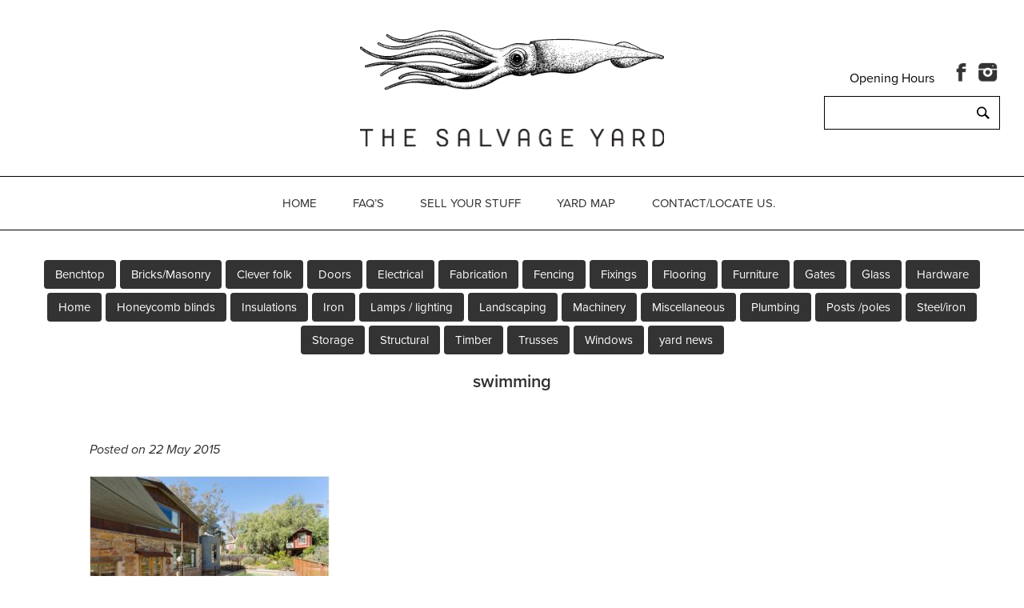

--- FILE ---
content_type: text/html; charset=UTF-8
request_url: https://www.thesalvageyard.com.au/?attachment_id=189
body_size: 9656
content:
<!DOCTYPE html>
<html lang="en-AU">
<head>
<meta charset="UTF-8">
<meta name="viewport" content="width=device-width, initial-scale=1">
<link rel="profile" href="http://gmpg.org/xfn/11">
<link rel="pingback" href="https://www.thesalvageyard.com.au/xmlrpc.php">

<script src="https://use.typekit.net/oee4gqg.js"></script>
<script>try{Typekit.load({ async: true });}catch(e){}</script>

<link rel="icon" 
      type="image/png" 
      href="https://www.thesalvageyard.com.au/icon.png">


<meta name='robots' content='index, follow, max-image-preview:large, max-snippet:-1, max-video-preview:-1' />

	<!-- This site is optimized with the Yoast SEO plugin v26.7 - https://yoast.com/wordpress/plugins/seo/ -->
	<title>swimming - The Salvage Yard</title>
	<link rel="canonical" href="https://www.thesalvageyard.com.au/" />
	<meta property="og:locale" content="en_US" />
	<meta property="og:type" content="article" />
	<meta property="og:title" content="swimming - The Salvage Yard" />
	<meta property="og:url" content="https://www.thesalvageyard.com.au/" />
	<meta property="og:site_name" content="The Salvage Yard" />
	<meta property="og:image" content="https://www.thesalvageyard.com.au" />
	<meta property="og:image:width" content="695" />
	<meta property="og:image:height" content="464" />
	<meta property="og:image:type" content="image/jpeg" />
	<script type="application/ld+json" class="yoast-schema-graph">{"@context":"https://schema.org","@graph":[{"@type":"WebPage","@id":"https://www.thesalvageyard.com.au/","url":"https://www.thesalvageyard.com.au/","name":"swimming - The Salvage Yard","isPartOf":{"@id":"https://www.thesalvageyard.com.au/#website"},"primaryImageOfPage":{"@id":"https://www.thesalvageyard.com.au/#primaryimage"},"image":{"@id":"https://www.thesalvageyard.com.au/#primaryimage"},"thumbnailUrl":"https://www.thesalvageyard.com.au/wp-content/uploads/2015/05/swimming.jpg","datePublished":"2015-05-22T01:12:27+00:00","breadcrumb":{"@id":"https://www.thesalvageyard.com.au/#breadcrumb"},"inLanguage":"en-AU","potentialAction":[{"@type":"ReadAction","target":["https://www.thesalvageyard.com.au/"]}]},{"@type":"ImageObject","inLanguage":"en-AU","@id":"https://www.thesalvageyard.com.au/#primaryimage","url":"https://www.thesalvageyard.com.au/wp-content/uploads/2015/05/swimming.jpg","contentUrl":"https://www.thesalvageyard.com.au/wp-content/uploads/2015/05/swimming.jpg","width":695,"height":464},{"@type":"BreadcrumbList","@id":"https://www.thesalvageyard.com.au/#breadcrumb","itemListElement":[{"@type":"ListItem","position":1,"name":"Home","item":"https://www.thesalvageyard.com.au/"},{"@type":"ListItem","position":2,"name":"swimming"}]},{"@type":"WebSite","@id":"https://www.thesalvageyard.com.au/#website","url":"https://www.thesalvageyard.com.au/","name":"The Salvage Yard","description":"","potentialAction":[{"@type":"SearchAction","target":{"@type":"EntryPoint","urlTemplate":"https://www.thesalvageyard.com.au/?s={search_term_string}"},"query-input":{"@type":"PropertyValueSpecification","valueRequired":true,"valueName":"search_term_string"}}],"inLanguage":"en-AU"}]}</script>
	<!-- / Yoast SEO plugin. -->


<link rel='dns-prefetch' href='//ws.sharethis.com' />
<link rel='dns-prefetch' href='//use.typekit.net' />
<link rel="alternate" type="application/rss+xml" title="The Salvage Yard &raquo; Feed" href="https://www.thesalvageyard.com.au/feed/" />
<link rel="alternate" type="application/rss+xml" title="The Salvage Yard &raquo; Comments Feed" href="https://www.thesalvageyard.com.au/comments/feed/" />
<link rel="alternate" title="oEmbed (JSON)" type="application/json+oembed" href="https://www.thesalvageyard.com.au/wp-json/oembed/1.0/embed?url=https%3A%2F%2Fwww.thesalvageyard.com.au%2F%3Fattachment_id%3D189" />
<link rel="alternate" title="oEmbed (XML)" type="text/xml+oembed" href="https://www.thesalvageyard.com.au/wp-json/oembed/1.0/embed?url=https%3A%2F%2Fwww.thesalvageyard.com.au%2F%3Fattachment_id%3D189&#038;format=xml" />
<style id='wp-img-auto-sizes-contain-inline-css' type='text/css'>
img:is([sizes=auto i],[sizes^="auto," i]){contain-intrinsic-size:3000px 1500px}
/*# sourceURL=wp-img-auto-sizes-contain-inline-css */
</style>
<link rel='stylesheet' id='sbi_styles-css' href='https://www.thesalvageyard.com.au/wp-content/plugins/instagram-feed/css/sbi-styles.min.css?ver=6.10.0' type='text/css' media='all' />
<style id='wp-emoji-styles-inline-css' type='text/css'>

	img.wp-smiley, img.emoji {
		display: inline !important;
		border: none !important;
		box-shadow: none !important;
		height: 1em !important;
		width: 1em !important;
		margin: 0 0.07em !important;
		vertical-align: -0.1em !important;
		background: none !important;
		padding: 0 !important;
	}
/*# sourceURL=wp-emoji-styles-inline-css */
</style>
<style id='wp-block-library-inline-css' type='text/css'>
:root{--wp-block-synced-color:#7a00df;--wp-block-synced-color--rgb:122,0,223;--wp-bound-block-color:var(--wp-block-synced-color);--wp-editor-canvas-background:#ddd;--wp-admin-theme-color:#007cba;--wp-admin-theme-color--rgb:0,124,186;--wp-admin-theme-color-darker-10:#006ba1;--wp-admin-theme-color-darker-10--rgb:0,107,160.5;--wp-admin-theme-color-darker-20:#005a87;--wp-admin-theme-color-darker-20--rgb:0,90,135;--wp-admin-border-width-focus:2px}@media (min-resolution:192dpi){:root{--wp-admin-border-width-focus:1.5px}}.wp-element-button{cursor:pointer}:root .has-very-light-gray-background-color{background-color:#eee}:root .has-very-dark-gray-background-color{background-color:#313131}:root .has-very-light-gray-color{color:#eee}:root .has-very-dark-gray-color{color:#313131}:root .has-vivid-green-cyan-to-vivid-cyan-blue-gradient-background{background:linear-gradient(135deg,#00d084,#0693e3)}:root .has-purple-crush-gradient-background{background:linear-gradient(135deg,#34e2e4,#4721fb 50%,#ab1dfe)}:root .has-hazy-dawn-gradient-background{background:linear-gradient(135deg,#faaca8,#dad0ec)}:root .has-subdued-olive-gradient-background{background:linear-gradient(135deg,#fafae1,#67a671)}:root .has-atomic-cream-gradient-background{background:linear-gradient(135deg,#fdd79a,#004a59)}:root .has-nightshade-gradient-background{background:linear-gradient(135deg,#330968,#31cdcf)}:root .has-midnight-gradient-background{background:linear-gradient(135deg,#020381,#2874fc)}:root{--wp--preset--font-size--normal:16px;--wp--preset--font-size--huge:42px}.has-regular-font-size{font-size:1em}.has-larger-font-size{font-size:2.625em}.has-normal-font-size{font-size:var(--wp--preset--font-size--normal)}.has-huge-font-size{font-size:var(--wp--preset--font-size--huge)}.has-text-align-center{text-align:center}.has-text-align-left{text-align:left}.has-text-align-right{text-align:right}.has-fit-text{white-space:nowrap!important}#end-resizable-editor-section{display:none}.aligncenter{clear:both}.items-justified-left{justify-content:flex-start}.items-justified-center{justify-content:center}.items-justified-right{justify-content:flex-end}.items-justified-space-between{justify-content:space-between}.screen-reader-text{border:0;clip-path:inset(50%);height:1px;margin:-1px;overflow:hidden;padding:0;position:absolute;width:1px;word-wrap:normal!important}.screen-reader-text:focus{background-color:#ddd;clip-path:none;color:#444;display:block;font-size:1em;height:auto;left:5px;line-height:normal;padding:15px 23px 14px;text-decoration:none;top:5px;width:auto;z-index:100000}html :where(.has-border-color){border-style:solid}html :where([style*=border-top-color]){border-top-style:solid}html :where([style*=border-right-color]){border-right-style:solid}html :where([style*=border-bottom-color]){border-bottom-style:solid}html :where([style*=border-left-color]){border-left-style:solid}html :where([style*=border-width]){border-style:solid}html :where([style*=border-top-width]){border-top-style:solid}html :where([style*=border-right-width]){border-right-style:solid}html :where([style*=border-bottom-width]){border-bottom-style:solid}html :where([style*=border-left-width]){border-left-style:solid}html :where(img[class*=wp-image-]){height:auto;max-width:100%}:where(figure){margin:0 0 1em}html :where(.is-position-sticky){--wp-admin--admin-bar--position-offset:var(--wp-admin--admin-bar--height,0px)}@media screen and (max-width:600px){html :where(.is-position-sticky){--wp-admin--admin-bar--position-offset:0px}}

/*# sourceURL=wp-block-library-inline-css */
</style><style id='global-styles-inline-css' type='text/css'>
:root{--wp--preset--aspect-ratio--square: 1;--wp--preset--aspect-ratio--4-3: 4/3;--wp--preset--aspect-ratio--3-4: 3/4;--wp--preset--aspect-ratio--3-2: 3/2;--wp--preset--aspect-ratio--2-3: 2/3;--wp--preset--aspect-ratio--16-9: 16/9;--wp--preset--aspect-ratio--9-16: 9/16;--wp--preset--color--black: #000000;--wp--preset--color--cyan-bluish-gray: #abb8c3;--wp--preset--color--white: #ffffff;--wp--preset--color--pale-pink: #f78da7;--wp--preset--color--vivid-red: #cf2e2e;--wp--preset--color--luminous-vivid-orange: #ff6900;--wp--preset--color--luminous-vivid-amber: #fcb900;--wp--preset--color--light-green-cyan: #7bdcb5;--wp--preset--color--vivid-green-cyan: #00d084;--wp--preset--color--pale-cyan-blue: #8ed1fc;--wp--preset--color--vivid-cyan-blue: #0693e3;--wp--preset--color--vivid-purple: #9b51e0;--wp--preset--color--turquoise: #36debd;--wp--preset--gradient--vivid-cyan-blue-to-vivid-purple: linear-gradient(135deg,rgb(6,147,227) 0%,rgb(155,81,224) 100%);--wp--preset--gradient--light-green-cyan-to-vivid-green-cyan: linear-gradient(135deg,rgb(122,220,180) 0%,rgb(0,208,130) 100%);--wp--preset--gradient--luminous-vivid-amber-to-luminous-vivid-orange: linear-gradient(135deg,rgb(252,185,0) 0%,rgb(255,105,0) 100%);--wp--preset--gradient--luminous-vivid-orange-to-vivid-red: linear-gradient(135deg,rgb(255,105,0) 0%,rgb(207,46,46) 100%);--wp--preset--gradient--very-light-gray-to-cyan-bluish-gray: linear-gradient(135deg,rgb(238,238,238) 0%,rgb(169,184,195) 100%);--wp--preset--gradient--cool-to-warm-spectrum: linear-gradient(135deg,rgb(74,234,220) 0%,rgb(151,120,209) 20%,rgb(207,42,186) 40%,rgb(238,44,130) 60%,rgb(251,105,98) 80%,rgb(254,248,76) 100%);--wp--preset--gradient--blush-light-purple: linear-gradient(135deg,rgb(255,206,236) 0%,rgb(152,150,240) 100%);--wp--preset--gradient--blush-bordeaux: linear-gradient(135deg,rgb(254,205,165) 0%,rgb(254,45,45) 50%,rgb(107,0,62) 100%);--wp--preset--gradient--luminous-dusk: linear-gradient(135deg,rgb(255,203,112) 0%,rgb(199,81,192) 50%,rgb(65,88,208) 100%);--wp--preset--gradient--pale-ocean: linear-gradient(135deg,rgb(255,245,203) 0%,rgb(182,227,212) 50%,rgb(51,167,181) 100%);--wp--preset--gradient--electric-grass: linear-gradient(135deg,rgb(202,248,128) 0%,rgb(113,206,126) 100%);--wp--preset--gradient--midnight: linear-gradient(135deg,rgb(2,3,129) 0%,rgb(40,116,252) 100%);--wp--preset--font-size--small: 13px;--wp--preset--font-size--medium: 20px;--wp--preset--font-size--large: 36px;--wp--preset--font-size--x-large: 42px;--wp--preset--spacing--20: 0.44rem;--wp--preset--spacing--30: 0.67rem;--wp--preset--spacing--40: 1rem;--wp--preset--spacing--50: 1.5rem;--wp--preset--spacing--60: 2.25rem;--wp--preset--spacing--70: 3.38rem;--wp--preset--spacing--80: 5.06rem;--wp--preset--shadow--natural: 6px 6px 9px rgba(0, 0, 0, 0.2);--wp--preset--shadow--deep: 12px 12px 50px rgba(0, 0, 0, 0.4);--wp--preset--shadow--sharp: 6px 6px 0px rgba(0, 0, 0, 0.2);--wp--preset--shadow--outlined: 6px 6px 0px -3px rgb(255, 255, 255), 6px 6px rgb(0, 0, 0);--wp--preset--shadow--crisp: 6px 6px 0px rgb(0, 0, 0);}:where(.is-layout-flex){gap: 0.5em;}:where(.is-layout-grid){gap: 0.5em;}body .is-layout-flex{display: flex;}.is-layout-flex{flex-wrap: wrap;align-items: center;}.is-layout-flex > :is(*, div){margin: 0;}body .is-layout-grid{display: grid;}.is-layout-grid > :is(*, div){margin: 0;}:where(.wp-block-columns.is-layout-flex){gap: 2em;}:where(.wp-block-columns.is-layout-grid){gap: 2em;}:where(.wp-block-post-template.is-layout-flex){gap: 1.25em;}:where(.wp-block-post-template.is-layout-grid){gap: 1.25em;}.has-black-color{color: var(--wp--preset--color--black) !important;}.has-cyan-bluish-gray-color{color: var(--wp--preset--color--cyan-bluish-gray) !important;}.has-white-color{color: var(--wp--preset--color--white) !important;}.has-pale-pink-color{color: var(--wp--preset--color--pale-pink) !important;}.has-vivid-red-color{color: var(--wp--preset--color--vivid-red) !important;}.has-luminous-vivid-orange-color{color: var(--wp--preset--color--luminous-vivid-orange) !important;}.has-luminous-vivid-amber-color{color: var(--wp--preset--color--luminous-vivid-amber) !important;}.has-light-green-cyan-color{color: var(--wp--preset--color--light-green-cyan) !important;}.has-vivid-green-cyan-color{color: var(--wp--preset--color--vivid-green-cyan) !important;}.has-pale-cyan-blue-color{color: var(--wp--preset--color--pale-cyan-blue) !important;}.has-vivid-cyan-blue-color{color: var(--wp--preset--color--vivid-cyan-blue) !important;}.has-vivid-purple-color{color: var(--wp--preset--color--vivid-purple) !important;}.has-black-background-color{background-color: var(--wp--preset--color--black) !important;}.has-cyan-bluish-gray-background-color{background-color: var(--wp--preset--color--cyan-bluish-gray) !important;}.has-white-background-color{background-color: var(--wp--preset--color--white) !important;}.has-pale-pink-background-color{background-color: var(--wp--preset--color--pale-pink) !important;}.has-vivid-red-background-color{background-color: var(--wp--preset--color--vivid-red) !important;}.has-luminous-vivid-orange-background-color{background-color: var(--wp--preset--color--luminous-vivid-orange) !important;}.has-luminous-vivid-amber-background-color{background-color: var(--wp--preset--color--luminous-vivid-amber) !important;}.has-light-green-cyan-background-color{background-color: var(--wp--preset--color--light-green-cyan) !important;}.has-vivid-green-cyan-background-color{background-color: var(--wp--preset--color--vivid-green-cyan) !important;}.has-pale-cyan-blue-background-color{background-color: var(--wp--preset--color--pale-cyan-blue) !important;}.has-vivid-cyan-blue-background-color{background-color: var(--wp--preset--color--vivid-cyan-blue) !important;}.has-vivid-purple-background-color{background-color: var(--wp--preset--color--vivid-purple) !important;}.has-black-border-color{border-color: var(--wp--preset--color--black) !important;}.has-cyan-bluish-gray-border-color{border-color: var(--wp--preset--color--cyan-bluish-gray) !important;}.has-white-border-color{border-color: var(--wp--preset--color--white) !important;}.has-pale-pink-border-color{border-color: var(--wp--preset--color--pale-pink) !important;}.has-vivid-red-border-color{border-color: var(--wp--preset--color--vivid-red) !important;}.has-luminous-vivid-orange-border-color{border-color: var(--wp--preset--color--luminous-vivid-orange) !important;}.has-luminous-vivid-amber-border-color{border-color: var(--wp--preset--color--luminous-vivid-amber) !important;}.has-light-green-cyan-border-color{border-color: var(--wp--preset--color--light-green-cyan) !important;}.has-vivid-green-cyan-border-color{border-color: var(--wp--preset--color--vivid-green-cyan) !important;}.has-pale-cyan-blue-border-color{border-color: var(--wp--preset--color--pale-cyan-blue) !important;}.has-vivid-cyan-blue-border-color{border-color: var(--wp--preset--color--vivid-cyan-blue) !important;}.has-vivid-purple-border-color{border-color: var(--wp--preset--color--vivid-purple) !important;}.has-vivid-cyan-blue-to-vivid-purple-gradient-background{background: var(--wp--preset--gradient--vivid-cyan-blue-to-vivid-purple) !important;}.has-light-green-cyan-to-vivid-green-cyan-gradient-background{background: var(--wp--preset--gradient--light-green-cyan-to-vivid-green-cyan) !important;}.has-luminous-vivid-amber-to-luminous-vivid-orange-gradient-background{background: var(--wp--preset--gradient--luminous-vivid-amber-to-luminous-vivid-orange) !important;}.has-luminous-vivid-orange-to-vivid-red-gradient-background{background: var(--wp--preset--gradient--luminous-vivid-orange-to-vivid-red) !important;}.has-very-light-gray-to-cyan-bluish-gray-gradient-background{background: var(--wp--preset--gradient--very-light-gray-to-cyan-bluish-gray) !important;}.has-cool-to-warm-spectrum-gradient-background{background: var(--wp--preset--gradient--cool-to-warm-spectrum) !important;}.has-blush-light-purple-gradient-background{background: var(--wp--preset--gradient--blush-light-purple) !important;}.has-blush-bordeaux-gradient-background{background: var(--wp--preset--gradient--blush-bordeaux) !important;}.has-luminous-dusk-gradient-background{background: var(--wp--preset--gradient--luminous-dusk) !important;}.has-pale-ocean-gradient-background{background: var(--wp--preset--gradient--pale-ocean) !important;}.has-electric-grass-gradient-background{background: var(--wp--preset--gradient--electric-grass) !important;}.has-midnight-gradient-background{background: var(--wp--preset--gradient--midnight) !important;}.has-small-font-size{font-size: var(--wp--preset--font-size--small) !important;}.has-medium-font-size{font-size: var(--wp--preset--font-size--medium) !important;}.has-large-font-size{font-size: var(--wp--preset--font-size--large) !important;}.has-x-large-font-size{font-size: var(--wp--preset--font-size--x-large) !important;}
/*# sourceURL=global-styles-inline-css */
</style>

<style id='classic-theme-styles-inline-css' type='text/css'>
/*! This file is auto-generated */
.wp-block-button__link{color:#fff;background-color:#32373c;border-radius:9999px;box-shadow:none;text-decoration:none;padding:calc(.667em + 2px) calc(1.333em + 2px);font-size:1.125em}.wp-block-file__button{background:#32373c;color:#fff;text-decoration:none}
/*# sourceURL=/wp-includes/css/classic-themes.min.css */
</style>
<link rel='stylesheet' id='theme-my-login-css' href='https://www.thesalvageyard.com.au/wp-content/plugins/theme-my-login/assets/styles/theme-my-login.min.css?ver=7.1.14' type='text/css' media='all' />
<link rel='stylesheet' id='parent-style-css' href='https://www.thesalvageyard.com.au/wp-content/themes/veggie-lite/style.css?ver=6.9' type='text/css' media='all' />
<link rel='stylesheet' id='slick-css-css' href='https://www.thesalvageyard.com.au/wp-content/themes/veggie-lite-child/css/slick.css?ver=6.9' type='text/css' media='all' />
<link rel='stylesheet' id='veggie-fonts-css' href='https://www.thesalvageyard.com.au/wp-content/fonts/23a61459fbb0e03e3d5a0d8c2ba77040.css' type='text/css' media='all' />
<link rel='stylesheet' id='veggie-style-css' href='https://www.thesalvageyard.com.au/wp-content/themes/veggie-lite-child/style.css?ver=6.9' type='text/css' media='all' />
<link rel='stylesheet' id='genericons-css' href='https://www.thesalvageyard.com.au/wp-content/themes/veggie-lite/genericons/genericons.css?ver=3.2' type='text/css' media='all' />
<link rel='stylesheet' id='fancybox-css' href='https://www.thesalvageyard.com.au/wp-content/plugins/easy-fancybox/fancybox/1.5.4/jquery.fancybox.min.css?ver=6.9' type='text/css' media='screen' />
<style id='fancybox-inline-css' type='text/css'>
#fancybox-outer{background:#ffffff}#fancybox-content{background:#ffffff;border-color:#ffffff;color:#000000;}#fancybox-title,#fancybox-title-float-main{color:#fff}
/*# sourceURL=fancybox-inline-css */
</style>
<script id='st_insights_js' type="text/javascript" src="https://ws.sharethis.com/button/st_insights.js?publisher=4d48b7c5-0ae3-43d4-bfbe-3ff8c17a8ae6&amp;product=simpleshare&amp;ver=8.5.3" id="ssba-sharethis-js"></script>
<script type="text/javascript" src="https://www.thesalvageyard.com.au/wp-includes/js/jquery/jquery.min.js?ver=3.7.1" id="jquery-core-js"></script>
<script type="text/javascript" src="https://www.thesalvageyard.com.au/wp-includes/js/jquery/jquery-migrate.min.js?ver=3.4.1" id="jquery-migrate-js"></script>
<link rel="https://api.w.org/" href="https://www.thesalvageyard.com.au/wp-json/" /><link rel="alternate" title="JSON" type="application/json" href="https://www.thesalvageyard.com.au/wp-json/wp/v2/media/189" /><link rel="EditURI" type="application/rsd+xml" title="RSD" href="https://www.thesalvageyard.com.au/xmlrpc.php?rsd" />
<link rel='shortlink' href='https://www.thesalvageyard.com.au/?p=189' />
</head>

<body class="attachment wp-singular attachment-template-default single single-attachment postid-189 attachmentid-189 attachment-jpeg wp-theme-veggie-lite wp-child-theme-veggie-lite-child group-blog singular">
	<a class="skip-link screen-reader-text" href="#content">Skip to content</a>
		
	<!-- <a class="subscribe subscribe--fixed" href="https://www.thesalvageyard.com.au/subscribe">Like what you're reading? <b>Click Here</b> to subscribe to the Mailing List.</a> -->
	
		<form role="search" method="get" class="search-form" action="https://www.thesalvageyard.com.au/">
    <label>
        <span class="screen-reader-text">Search for:</span>
        <input type="search" class="search-field"
            value="" name="s"
            title="Search for:" />
    </label>
    <input type="image" class="search-submit" src="https://www.thesalvageyard.com.au/wp-content/themes/veggie-lite-child/inc/search.svg"
        value="Search" />
</form>	
	<div class="social-block">
        <a style="display:inline-block;color:black;margin-right:15px;" href="https://www.thesalvageyard.com.au/contact/">Opening Hours</a>
        <a class="social-icon" href="https://www.facebook.com/thesalvageyardcastlemaine" target="_blank"><img src="https://www.thesalvageyard.com.au/wp-content/themes/veggie-lite-child/img/facebook.png"></a>
        <a class="social-icon" href="https://www.instagram.com/thesalvageyard/" target="_blank"><img src="https://www.thesalvageyard.com.au/wp-content/themes/veggie-lite-child/img/instagram.png"></a>
        
	</div><!-- .social-block -->
	
	
	<div class="hfeed site">
		<div class="site-branding">
			 <header id="masthead" class="site-header default" role="banner">
									<div class="site-logo">
					<a href="https://www.thesalvageyard.com.au/" title="The Salvage Yard" rel="home"><img src="https://www.thesalvageyard.com.au/wp-content/themes/veggie-lite-child/img/logo.png" alt="The Salvage Yard"></a>
					</div><!-- .site-logo -->
													<p class="site-title"><a href="https://www.thesalvageyard.com.au/" rel="home"><img src="https://www.thesalvageyard.com.au/wp-content/themes/veggie-lite-child/img/site-title.png"></a></p>
							</header>
		</div><!-- .site-branding -->
	</div><!-- #page -->

	<div class="primarymenu">
		<div class="hfeed site">
			<nav id="site-navigation" class="main-navigation" role="navigation">
				<button class="menu-toggle" aria-controls="primary-menu" aria-expanded="false">Menu</button>
				<div class="menu-top-container"><ul id="primary-menu" class="menu"><li id="menu-item-1745" class="menu-item menu-item-type-post_type menu-item-object-page menu-item-home menu-item-1745"><a href="https://www.thesalvageyard.com.au/">Home</a></li>
<li id="menu-item-1476" class="menu-item menu-item-type-post_type menu-item-object-page menu-item-1476"><a href="https://www.thesalvageyard.com.au/faq/">FAQ’S</a></li>
<li id="menu-item-3889" class="menu-item menu-item-type-post_type menu-item-object-page menu-item-3889"><a href="https://www.thesalvageyard.com.au/sell-your-stuff/">Sell Your Stuff</a></li>
<li id="menu-item-1691" class="menu-item menu-item-type-post_type menu-item-object-page menu-item-1691"><a href="https://www.thesalvageyard.com.au/yard-map/">YARD MAP</a></li>
<li id="menu-item-1281" class="menu-item menu-item-type-post_type menu-item-object-page menu-item-1281"><a href="https://www.thesalvageyard.com.au/contact/">Contact/Locate us.</a></li>
</ul></div>			</nav><!-- #site-navigation -->
		</div><!-- .site -->
	</div><!-- .primarymenu -->
	
	

	<div id="page" class="hfeed notsite">
		<div id="content" class="site-content">
			
			<div class="catlist">
			<ul class="productList">
                    	<li class="cat-item cat-item-64"><a href="https://www.thesalvageyard.com.au/category/benchtop/">Benchtop</a>
</li>
	<li class="cat-item cat-item-89"><a href="https://www.thesalvageyard.com.au/category/masonry/">Bricks/Masonry</a>
</li>
	<li class="cat-item cat-item-1"><a href="https://www.thesalvageyard.com.au/category/clever-folk/">Clever folk</a>
</li>
	<li class="cat-item cat-item-57"><a href="https://www.thesalvageyard.com.au/category/doors/">Doors</a>
</li>
	<li class="cat-item cat-item-101"><a href="https://www.thesalvageyard.com.au/category/electrical/">Electrical</a>
</li>
	<li class="cat-item cat-item-80"><a href="https://www.thesalvageyard.com.au/category/fabrication/">Fabrication</a>
</li>
	<li class="cat-item cat-item-91"><a href="https://www.thesalvageyard.com.au/category/fencing/">Fencing</a>
</li>
	<li class="cat-item cat-item-71"><a href="https://www.thesalvageyard.com.au/category/fixings/">Fixings</a>
</li>
	<li class="cat-item cat-item-56"><a href="https://www.thesalvageyard.com.au/category/flooring/">Flooring</a>
</li>
	<li class="cat-item cat-item-81"><a href="https://www.thesalvageyard.com.au/category/furniture/">Furniture</a>
</li>
	<li class="cat-item cat-item-94"><a href="https://www.thesalvageyard.com.au/category/gates/">Gates</a>
</li>
	<li class="cat-item cat-item-93"><a href="https://www.thesalvageyard.com.au/category/glass/">Glass</a>
</li>
	<li class="cat-item cat-item-102"><a href="https://www.thesalvageyard.com.au/category/hardware/">Hardware</a>
</li>
	<li class="cat-item cat-item-96"><a href="https://www.thesalvageyard.com.au/category/home/">Home</a>
</li>
	<li class="cat-item cat-item-99"><a href="https://www.thesalvageyard.com.au/category/honeycomb-blinds/">Honeycomb blinds</a>
</li>
	<li class="cat-item cat-item-108"><a href="https://www.thesalvageyard.com.au/category/insulations/">Insulations</a>
</li>
	<li class="cat-item cat-item-62"><a href="https://www.thesalvageyard.com.au/category/iron/">Iron</a>
</li>
	<li class="cat-item cat-item-66"><a href="https://www.thesalvageyard.com.au/category/lamps-lighting/">Lamps / lighting</a>
</li>
	<li class="cat-item cat-item-63"><a href="https://www.thesalvageyard.com.au/category/landscaping/">Landscaping</a>
</li>
	<li class="cat-item cat-item-82"><a href="https://www.thesalvageyard.com.au/category/machinery/">Machinery</a>
</li>
	<li class="cat-item cat-item-95"><a href="https://www.thesalvageyard.com.au/category/miscellaneous/">Miscellaneous</a>
</li>
	<li class="cat-item cat-item-97"><a href="https://www.thesalvageyard.com.au/category/plumbing/">Plumbing</a>
</li>
	<li class="cat-item cat-item-75"><a href="https://www.thesalvageyard.com.au/category/posts-poles/">Posts /poles</a>
</li>
	<li class="cat-item cat-item-74"><a href="https://www.thesalvageyard.com.au/category/steel/">Steel/iron</a>
</li>
	<li class="cat-item cat-item-103"><a href="https://www.thesalvageyard.com.au/category/storage/">Storage</a>
</li>
	<li class="cat-item cat-item-73"><a href="https://www.thesalvageyard.com.au/category/structural/">Structural</a>
</li>
	<li class="cat-item cat-item-70"><a href="https://www.thesalvageyard.com.au/category/timber/">Timber</a>
</li>
	<li class="cat-item cat-item-67"><a href="https://www.thesalvageyard.com.au/category/trusses/">Trusses</a>
</li>
	<li class="cat-item cat-item-58"><a href="https://www.thesalvageyard.com.au/category/windows/">Windows</a>
</li>
	<li class="cat-item cat-item-79"><a href="https://www.thesalvageyard.com.au/category/yard-news/">yard news</a>
</li>
                    
                     
                </ul>
			</div><!-- catlist -->	
                
                
               

			
			
	<div id="primary" class="content-area single-without-sidebar">
			<main id="main" class="site-main" role="main">

			
				



<div class="slideshow">           

        
                
        
        
        
        
        
        
        
</div>
        
        <div class="single site">



<article id="post-189" class="post-189 attachment type-attachment status-inherit hentry">
	<header class="entry-header">
		

		<h1 class="entry-title">swimming</h1>

	</header><!-- .entry-header -->
	
		
	

	
	

	<div class="entry-content">
		
		<div class="entry-date">Posted on 22 May 2015</div>
		
		<p class="attachment"><a href='https://www.thesalvageyard.com.au/wp-content/uploads/2015/05/swimming.jpg'><img fetchpriority="high" decoding="async" width="300" height="200" src="https://www.thesalvageyard.com.au/wp-content/uploads/2015/05/swimming-300x200.jpg" class="attachment-medium size-medium" alt="" srcset="https://www.thesalvageyard.com.au/wp-content/uploads/2015/05/swimming-300x200.jpg 300w, https://www.thesalvageyard.com.au/wp-content/uploads/2015/05/swimming-524x350.jpg 524w, https://www.thesalvageyard.com.au/wp-content/uploads/2015/05/swimming.jpg 695w" sizes="(max-width: 300px) 100vw, 300px" /></a></p>
			</div><!-- .entry-content -->

		<footer class="entry-footer">
			</footer><!-- .entry-footer -->
	
			</article><!-- #post-## -->




				
	<nav class="navigation post-navigation" aria-label="Posts">
		<h2 class="screen-reader-text">Post navigation</h2>
		<div class="nav-links"><div class="nav-previous"><a href="https://www.thesalvageyard.com.au/?p=188" rel="prev"><span class="meta-nav">Previous Post</span> Camp street Fryerstown</a></div></div>
	</nav>
				
						
			
			</main><!-- #main -->
		<!-- </div><!-- #primary -->


	</div><!-- #content -->
	
	<div class="normal site">
	
		
	
	

		<div class="site-info" role="contentinfo">
		
		<div class="menu-footer-container"><ul id="footer-menu" class="menu"><li id="menu-item-1784" class="menu-item menu-item-type-post_type menu-item-object-page menu-item-1784"><a href="https://www.thesalvageyard.com.au/the-importance-of-community/">The importance of community</a></li>
<li id="menu-item-1786" class="menu-item menu-item-type-post_type menu-item-object-page menu-item-1786"><a href="https://www.thesalvageyard.com.au/our-friends/">Friends of the yard.. recyclers, foodies, things we like!</a></li>
<li id="menu-item-1791" class="menu-item menu-item-type-post_type menu-item-object-page menu-item-1791"><a href="https://www.thesalvageyard.com.au/our-services/">Our services</a></li>
<li id="menu-item-1792" class="menu-item menu-item-type-post_type menu-item-object-page menu-item-1792"><a href="https://www.thesalvageyard.com.au/terms-and-conditions/">A few terms and conditions</a></li>
<li id="menu-item-2558" class="menu-item menu-item-type-custom menu-item-object-custom menu-item-2558"><a href="https://www.thesalvageyard.com.au/category/useful-tips/">Useful tips</a></li>
</ul></div>		
		<div class="copyright">
            All material copyright The Salvage Yard.
        </div>
	</div><!-- .site-info -->
	</div></div><!-- special and normal site -->
</div><!-- #page -->

<script type="speculationrules">
{"prefetch":[{"source":"document","where":{"and":[{"href_matches":"/*"},{"not":{"href_matches":["/wp-*.php","/wp-admin/*","/wp-content/uploads/*","/wp-content/*","/wp-content/plugins/*","/wp-content/themes/veggie-lite-child/*","/wp-content/themes/veggie-lite/*","/*\\?(.+)"]}},{"not":{"selector_matches":"a[rel~=\"nofollow\"]"}},{"not":{"selector_matches":".no-prefetch, .no-prefetch a"}}]},"eagerness":"conservative"}]}
</script>
<!-- Instagram Feed JS -->
<script type="text/javascript">
var sbiajaxurl = "https://www.thesalvageyard.com.au/wp-admin/admin-ajax.php";
</script>
<script type="text/javascript" src="https://www.thesalvageyard.com.au/wp-content/plugins/simple-share-buttons-adder/js/ssba.js?ver=1759385988" id="simple-share-buttons-adder-ssba-js"></script>
<script type="text/javascript" id="simple-share-buttons-adder-ssba-js-after">
/* <![CDATA[ */
Main.boot( [] );
//# sourceURL=simple-share-buttons-adder-ssba-js-after
/* ]]> */
</script>
<script type="text/javascript" id="theme-my-login-js-extra">
/* <![CDATA[ */
var themeMyLogin = {"action":"","errors":[]};
//# sourceURL=theme-my-login-js-extra
/* ]]> */
</script>
<script type="text/javascript" src="https://www.thesalvageyard.com.au/wp-content/plugins/theme-my-login/assets/scripts/theme-my-login.min.js?ver=7.1.14" id="theme-my-login-js"></script>
<script type="text/javascript" id="wpfront-scroll-top-js-extra">
/* <![CDATA[ */
var wpfront_scroll_top_data = {"data":{"css":"#wpfront-scroll-top-container{position:fixed;cursor:pointer;z-index:9999;border:none;outline:none;background-color:rgba(0,0,0,0);box-shadow:none;outline-style:none;text-decoration:none;opacity:0;display:none;align-items:center;justify-content:center;margin:0;padding:0}#wpfront-scroll-top-container.show{display:flex;opacity:1}#wpfront-scroll-top-container .sr-only{position:absolute;width:1px;height:1px;padding:0;margin:-1px;overflow:hidden;clip:rect(0,0,0,0);white-space:nowrap;border:0}#wpfront-scroll-top-container .text-holder{padding:3px 10px;-webkit-border-radius:3px;border-radius:3px;-webkit-box-shadow:4px 4px 5px 0px rgba(50,50,50,.5);-moz-box-shadow:4px 4px 5px 0px rgba(50,50,50,.5);box-shadow:4px 4px 5px 0px rgba(50,50,50,.5)}#wpfront-scroll-top-container{right:20px;bottom:20px;}#wpfront-scroll-top-container img{width:auto;height:auto;}#wpfront-scroll-top-container .text-holder{color:#ffffff;background-color:#000000;width:auto;height:auto;;}#wpfront-scroll-top-container .text-holder:hover{background-color:#000000;}#wpfront-scroll-top-container i{color:#000000;}","html":"\u003Cbutton id=\"wpfront-scroll-top-container\" aria-label=\"\" title=\"\" \u003E\u003Cimg src=\"https://www.thesalvageyard.com.au/wp-content/plugins/wpfront-scroll-top/includes/assets/icons/36.png\" alt=\"\" title=\"\"\u003E\u003C/button\u003E","data":{"hide_iframe":false,"button_fade_duration":200,"auto_hide":false,"auto_hide_after":2,"scroll_offset":100,"button_opacity":0.8000000000000000444089209850062616169452667236328125,"button_action":"top","button_action_element_selector":"","button_action_container_selector":"html, body","button_action_element_offset":0,"scroll_duration":400}}};
//# sourceURL=wpfront-scroll-top-js-extra
/* ]]> */
</script>
<script type="text/javascript" src="https://www.thesalvageyard.com.au/wp-content/plugins/wpfront-scroll-top/includes/assets/wpfront-scroll-top.min.js?ver=3.0.1.09211" id="wpfront-scroll-top-js" defer="defer" data-wp-strategy="defer"></script>
<script type="text/javascript" src="https://use.typekit.net/oee4gqg.js?ver=1.0.0" id="theme_typekit-js"></script>
<script type="text/javascript" src="https://www.thesalvageyard.com.au/wp-content/themes/veggie-lite-child/js/flexslider.js?ver=2.6.0" id="flexslider-js"></script>
<script type="text/javascript" src="https://www.thesalvageyard.com.au/wp-content/themes/veggie-lite-child/js/colorbox.js?ver=1.6.0" id="colorbox-js"></script>
<script type="text/javascript" src="https://www.thesalvageyard.com.au/wp-content/themes/veggie-lite-child/js/main.js?ver=1.0.0" id="main-js"></script>
<script type="text/javascript" src="https://www.thesalvageyard.com.au/wp-content/themes/veggie-lite-child/js/slick.min.js?ver=1.6.0" id="slick-js-js"></script>
<script type="text/javascript" src="https://www.thesalvageyard.com.au/wp-content/themes/veggie-lite-child/js/theme.js?ver=0.1.0" id="theme-js-js"></script>
<script type="text/javascript" src="https://www.thesalvageyard.com.au/wp-content/themes/veggie-lite/js/search.js?ver=1.0" id="veggie-search-js"></script>
<script type="text/javascript" src="https://www.thesalvageyard.com.au/wp-content/themes/veggie-lite/js/navigation.js?ver=20120206" id="veggie-navigation-js"></script>
<script type="text/javascript" src="https://www.thesalvageyard.com.au/wp-content/themes/veggie-lite/js/skip-link-focus-fix.js?ver=20130115" id="veggie-skip-link-focus-fix-js"></script>
<script type="text/javascript" src="https://www.thesalvageyard.com.au/wp-content/plugins/easy-fancybox/vendor/purify.min.js?ver=6.9" id="fancybox-purify-js"></script>
<script type="text/javascript" id="jquery-fancybox-js-extra">
/* <![CDATA[ */
var efb_i18n = {"close":"Close","next":"Next","prev":"Previous","startSlideshow":"Start slideshow","toggleSize":"Toggle size"};
//# sourceURL=jquery-fancybox-js-extra
/* ]]> */
</script>
<script type="text/javascript" src="https://www.thesalvageyard.com.au/wp-content/plugins/easy-fancybox/fancybox/1.5.4/jquery.fancybox.min.js?ver=6.9" id="jquery-fancybox-js"></script>
<script type="text/javascript" id="jquery-fancybox-js-after">
/* <![CDATA[ */
var fb_timeout, fb_opts={'autoScale':true,'showCloseButton':true,'width':560,'height':340,'margin':20,'pixelRatio':'false','padding':10,'centerOnScroll':false,'enableEscapeButton':true,'speedIn':300,'speedOut':300,'overlayShow':true,'hideOnOverlayClick':true,'overlayColor':'#000','overlayOpacity':0.6,'minViewportWidth':320,'minVpHeight':320,'disableCoreLightbox':'true','enableBlockControls':'true','fancybox_openBlockControls':'true' };
if(typeof easy_fancybox_handler==='undefined'){
var easy_fancybox_handler=function(){
jQuery([".nolightbox","a.wp-block-file__button","a.pin-it-button","a[href*='pinterest.com\/pin\/create']","a[href*='facebook.com\/share']","a[href*='twitter.com\/share']"].join(',')).addClass('nofancybox');
jQuery('a.fancybox-close').on('click',function(e){e.preventDefault();jQuery.fancybox.close()});
/* IMG */
						var unlinkedImageBlocks=jQuery(".wp-block-image > img:not(.nofancybox,figure.nofancybox>img)");
						unlinkedImageBlocks.wrap(function() {
							var href = jQuery( this ).attr( "src" );
							return "<a href='" + href + "'></a>";
						});
var fb_IMG_select=jQuery('a[href*=".jpg" i]:not(.nofancybox,li.nofancybox>a,figure.nofancybox>a),area[href*=".jpg" i]:not(.nofancybox),a[href*=".png" i]:not(.nofancybox,li.nofancybox>a,figure.nofancybox>a),area[href*=".png" i]:not(.nofancybox),a[href*=".webp" i]:not(.nofancybox,li.nofancybox>a,figure.nofancybox>a),area[href*=".webp" i]:not(.nofancybox),a[href*=".jpeg" i]:not(.nofancybox,li.nofancybox>a,figure.nofancybox>a),area[href*=".jpeg" i]:not(.nofancybox)');
fb_IMG_select.addClass('fancybox image');
var fb_IMG_sections=jQuery('.gallery,.wp-block-gallery,.tiled-gallery,.wp-block-jetpack-tiled-gallery,.ngg-galleryoverview,.ngg-imagebrowser,.nextgen_pro_blog_gallery,.nextgen_pro_film,.nextgen_pro_horizontal_filmstrip,.ngg-pro-masonry-wrapper,.ngg-pro-mosaic-container,.nextgen_pro_sidescroll,.nextgen_pro_slideshow,.nextgen_pro_thumbnail_grid,.tiled-gallery');
fb_IMG_sections.each(function(){jQuery(this).find(fb_IMG_select).attr('rel','gallery-'+fb_IMG_sections.index(this));});
jQuery('a.fancybox,area.fancybox,.fancybox>a').each(function(){jQuery(this).fancybox(jQuery.extend(true,{},fb_opts,{'transition':'elastic','transitionIn':'elastic','transitionOut':'elastic','opacity':false,'hideOnContentClick':false,'titleShow':true,'titlePosition':'over','titleFromAlt':true,'showNavArrows':true,'enableKeyboardNav':true,'cyclic':false,'mouseWheel':'true','changeSpeed':250,'changeFade':300}))});
};};
jQuery(easy_fancybox_handler);jQuery(document).on('post-load',easy_fancybox_handler);

//# sourceURL=jquery-fancybox-js-after
/* ]]> */
</script>
<script type="text/javascript" src="https://www.thesalvageyard.com.au/wp-content/plugins/easy-fancybox/vendor/jquery.easing.min.js?ver=1.4.1" id="jquery-easing-js"></script>
<script type="text/javascript" src="https://www.thesalvageyard.com.au/wp-content/plugins/easy-fancybox/vendor/jquery.mousewheel.min.js?ver=3.1.13" id="jquery-mousewheel-js"></script>
<script id="wp-emoji-settings" type="application/json">
{"baseUrl":"https://s.w.org/images/core/emoji/17.0.2/72x72/","ext":".png","svgUrl":"https://s.w.org/images/core/emoji/17.0.2/svg/","svgExt":".svg","source":{"concatemoji":"https://www.thesalvageyard.com.au/wp-includes/js/wp-emoji-release.min.js?ver=6.9"}}
</script>
<script type="module">
/* <![CDATA[ */
/*! This file is auto-generated */
const a=JSON.parse(document.getElementById("wp-emoji-settings").textContent),o=(window._wpemojiSettings=a,"wpEmojiSettingsSupports"),s=["flag","emoji"];function i(e){try{var t={supportTests:e,timestamp:(new Date).valueOf()};sessionStorage.setItem(o,JSON.stringify(t))}catch(e){}}function c(e,t,n){e.clearRect(0,0,e.canvas.width,e.canvas.height),e.fillText(t,0,0);t=new Uint32Array(e.getImageData(0,0,e.canvas.width,e.canvas.height).data);e.clearRect(0,0,e.canvas.width,e.canvas.height),e.fillText(n,0,0);const a=new Uint32Array(e.getImageData(0,0,e.canvas.width,e.canvas.height).data);return t.every((e,t)=>e===a[t])}function p(e,t){e.clearRect(0,0,e.canvas.width,e.canvas.height),e.fillText(t,0,0);var n=e.getImageData(16,16,1,1);for(let e=0;e<n.data.length;e++)if(0!==n.data[e])return!1;return!0}function u(e,t,n,a){switch(t){case"flag":return n(e,"\ud83c\udff3\ufe0f\u200d\u26a7\ufe0f","\ud83c\udff3\ufe0f\u200b\u26a7\ufe0f")?!1:!n(e,"\ud83c\udde8\ud83c\uddf6","\ud83c\udde8\u200b\ud83c\uddf6")&&!n(e,"\ud83c\udff4\udb40\udc67\udb40\udc62\udb40\udc65\udb40\udc6e\udb40\udc67\udb40\udc7f","\ud83c\udff4\u200b\udb40\udc67\u200b\udb40\udc62\u200b\udb40\udc65\u200b\udb40\udc6e\u200b\udb40\udc67\u200b\udb40\udc7f");case"emoji":return!a(e,"\ud83e\u1fac8")}return!1}function f(e,t,n,a){let r;const o=(r="undefined"!=typeof WorkerGlobalScope&&self instanceof WorkerGlobalScope?new OffscreenCanvas(300,150):document.createElement("canvas")).getContext("2d",{willReadFrequently:!0}),s=(o.textBaseline="top",o.font="600 32px Arial",{});return e.forEach(e=>{s[e]=t(o,e,n,a)}),s}function r(e){var t=document.createElement("script");t.src=e,t.defer=!0,document.head.appendChild(t)}a.supports={everything:!0,everythingExceptFlag:!0},new Promise(t=>{let n=function(){try{var e=JSON.parse(sessionStorage.getItem(o));if("object"==typeof e&&"number"==typeof e.timestamp&&(new Date).valueOf()<e.timestamp+604800&&"object"==typeof e.supportTests)return e.supportTests}catch(e){}return null}();if(!n){if("undefined"!=typeof Worker&&"undefined"!=typeof OffscreenCanvas&&"undefined"!=typeof URL&&URL.createObjectURL&&"undefined"!=typeof Blob)try{var e="postMessage("+f.toString()+"("+[JSON.stringify(s),u.toString(),c.toString(),p.toString()].join(",")+"));",a=new Blob([e],{type:"text/javascript"});const r=new Worker(URL.createObjectURL(a),{name:"wpTestEmojiSupports"});return void(r.onmessage=e=>{i(n=e.data),r.terminate(),t(n)})}catch(e){}i(n=f(s,u,c,p))}t(n)}).then(e=>{for(const n in e)a.supports[n]=e[n],a.supports.everything=a.supports.everything&&a.supports[n],"flag"!==n&&(a.supports.everythingExceptFlag=a.supports.everythingExceptFlag&&a.supports[n]);var t;a.supports.everythingExceptFlag=a.supports.everythingExceptFlag&&!a.supports.flag,a.supports.everything||((t=a.source||{}).concatemoji?r(t.concatemoji):t.wpemoji&&t.twemoji&&(r(t.twemoji),r(t.wpemoji)))});
//# sourceURL=https://www.thesalvageyard.com.au/wp-includes/js/wp-emoji-loader.min.js
/* ]]> */
</script>

</body>
</html>

--- FILE ---
content_type: text/css
request_url: https://www.thesalvageyard.com.au/wp-content/themes/veggie-lite-child/style.css?ver=6.9
body_size: 3568
content:
/*
Theme Name: Veggie Lite Child
Template: veggie-lite
Description: Salvage Yard
Version: 1.0.7
Author: Step
Tags: nice
Text Domain: veggie-lite-child
*/



/* !ColorBox stuff */
#colorbox,#cboxOverlay,#cboxWrapper{position:absolute;top:0;left:0;z-index:9999;overflow:hidden}#cboxWrapper{max-width:none}#cboxOverlay{position:fixed;width:100%;height:100%}#cboxMiddleLeft,#cboxBottomLeft{clear:left}#cboxContent{position:relative}#cboxLoadedContent{overflow:auto;-webkit-overflow-scrolling:touch}#cboxTitle{margin:0}#cboxLoadingOverlay,#cboxLoadingGraphic{position:absolute;top:0;left:0;width:100%;height:100%}#cboxPrevious,#cboxNext,#cboxClose,#cboxSlideshow{cursor:pointer}.cboxPhoto{float:left;margin:auto;border:0;display:block;max-width:none;-ms-interpolation-mode:bicubic}.cboxIframe{width:100%;height:100%;display:block;border:0;padding:0;margin:0}#colorbox,#cboxContent,#cboxLoadedContent{box-sizing:content-box;-moz-box-sizing:content-box;-webkit-box-sizing:content-box}#cboxOverlay{background:#fff;opacity:0.9;filter:alpha(opacity = 90)}#colorbox{outline:0}#cboxContent{margin-top:32px;overflow:visible;background:#000}.cboxIframe{background:#fff}#cboxError{padding:50px;border:1px solid #ccc}#cboxLoadedContent{background:#000;padding:1px}#cboxLoadingGraphic{background:url(img/loading.gif) no-repeat center center}#cboxLoadingOverlay{background:#000}#cboxTitle{position:absolute;top:-22px;left:0;color:#000}#cboxCurrent{position:absolute;top:-22px;right:205px;text-indent:-9999px}#cboxPrevious,#cboxNext,#cboxSlideshow,#cboxClose{border:0;padding:0;margin:0;overflow:visible;text-indent:-9999px;width:20px;height:20px;position:absolute;top:-20px;background:url(img/controls.png) no-repeat 0 0}#cboxPrevious:active,#cboxNext:active,#cboxSlideshow:active,#cboxClose:active{outline:0}#cboxPrevious{background-position:0px 0px;right:44px}#cboxPrevious:hover{background-position:0px -25px}#cboxNext{background-position:-25px 0px;right:22px}#cboxNext:hover{background-position:-25px -25px}#cboxClose{background-position:-50px 0px;right:0}#cboxClose:hover{background-position:-50px -25px}.cboxSlideshow_on #cboxPrevious,.cboxSlideshow_off #cboxPrevious{right:66px}.cboxSlideshow_on #cboxSlideshow{background-position:-75px -25px;right:44px}.cboxSlideshow_on #cboxSlideshow:hover{background-position:-100px -25px}.cboxSlideshow_off #cboxSlideshow{background-position:-100px 0px;right:44px}.cboxSlideshow_off #cboxSlideshow:hover{background-position:-75px -25px}


body {
    line-height: 1.65;
    font-family: "proxima-nova", Helvetica, sans-serif;
    font-size: 16px;
    font-weight: 400;
}

bold, strong {font-weight: 600;}


h1,h2,h3,h4,h5,h6,
.header,
.primarymenu {
    font-family: "proxima-nova", Helvetica, sans-serif;
}


h1 {font-size: 28px;}
h2 {font-size: 24px;}
h3 {font-size: 20px;}
h4 {font-size: 18px;}
h5 {font-size: 16px;}
h6 {font-size: 14px;}

h1, h2, h3, h4, h5, h6 {
    clear: both;
    font-family: "proxima-nova", Helvetica, sans-serif;
    font-weight: bold;
    margin: 0 0 .875em;
    text-transform: none;
}

h1.page-title {text-align: center; padding-top: 16px;}

.page-header {margin: 0 0 20px 0;}

a, a:visited { color: #ac2e17; } 

a img {border:none;}

a img:hover {
    border-bottom: none;
    }

/* h3 {color: #ac2e17;} */

h3 {display: block;
    font-weight: 600;
    margin-bottom: 22px;
    color: #303030;
    border-bottom: 1px solid #303030;}

.home img {
  filter: url("data:image/svg+xml;utf8,<svg xmlns=\'http://www.w3.org/2000/svg\'><filter id=\'grayscale\'><feColorMatrix type=\'matrix\' values=\'0.3333 0.3333 0.3333 0 0 0.3333 0.3333 0.3333 0 0 0.3333 0.3333 0.3333 0 0 0 0 0 1 0\'/></filter></svg>#grayscale"); /* Firefox 3.5+ */
  filter: gray; /* IE6-9 */
  -webkit-filter: grayscale(100%); /* Chrome 19+ & Safari 6+ */
}

.home img:hover {
  filter: none;
  -webkit-filter: grayscale(0%);
}


.page-template-fullwidth-page-php .site-main, .page-template-right-column-page-php .site-main, .page-template-main-template.singular .site-main, .home .site-main {
    margin: 0 auto;
}


.subscribe {
    background: black;
    color: white;
    display: block;
    padding: 8px 32px;
    position: absolute; top: 0; right: 0; left: 0;
    text-align: center;
    z-index: 10;
}
.subscribe:hover {
    background: #ac2e17;
    color: black;
}
.subscribe--fixed {
    position: fixed; 
}


.social-block {
    position: absolute;
    top: 50px;
    right: 32px;
    display:block;
}


    .social-icon {
        display: inline-block;
        margin: 0 0 0 8px;
    }
    
        .social-icon img {
            max-height: 25px;
        }



.site-branding {
    margin-top: 22px;
    padding: 16px 0 0 0;
}

.site-header {
    margin: 0;
    padding: 0;
}

.site-logo {
    max-width: 380px;
}

.site-logo a img,
.site-logo a img:hover,
.ssba a img:hover {
    border: none;
}

.site-title a:hover, .site-title a:focus, .site-title a:active {
    text-decoration: none;
}

.site-title a img {
    padding-bottom: 8px;
}

.site-title a img:hover {
	border: none;
	}

.site-title img {max-width: 380px;}

.subs {text-align: center;}

.subbies {text-align:center;}

ul.subbies, ul.subbies li {list-style-type: none; margin: 0; padding: 0;} 

ul.subbies li a {display: inline-block; margin-right: 10px; background: #333; color: #fff; }

.question {display: block; font-weight: 600; margin-bottom: 22px; color: #303030; border-bottom: 1px solid #303030;}

.featurepic {float: right; max-width: 50%; margin-left: 20px;}
.featurepic img {border:none;}

.slideshow {text-align:center;}

.carousel {margin: 20px 0;}

.carouselimage {float: left; display:inline-block; margin-right: 10px; max-height: 350px;}

.entry-content .featurepic a img {border:none;}

.entry-date {font-style: italic; margin-bottom: 20px;}

.primarymenu {
    border-top: 1px solid black;
    border-bottom: 1px solid black;
    margin-bottom: 32px;
}

.newsflash {
	width: 100%;
    border-top: 1px solid black;
    border-bottom: 1px solid black;
    margin-bottom: 32px;
    text-align: center;
    }
    
    .newsflash h2 {text-align: center; margin-top: 10px;}
    
    
    
    .single-without-sidebar .newsflash {margin-bottom: 0;}
    .single-without-sidebar .newsflash h2 {font-weight: 400;}
    .single-without-sidebar .newsflash p {margin-bottom: 0;}
    
    .newsflash p {margin-bottom: 1em;}


.main-navigation a {color: #303030;}

.entry-title a {color: #303030;}




.mainSlider {
    margin: 0 0 32px;
    overflow: hidden;
    position: relative;
}


    .slides {
        list-style-type: none;
        margin: 0;
        padding: 0;
    }
    
    
        .slide {
            backface-visibility: hidden;
            display: none;
            margin: 0;
        }
        
        
            .slide__img {
                display: block;
            }
            
            .post-thumbnail img { transition: all .2s ease-in-out; }
			.post-thumbnail img:hover { transform: scale(1); }
            }
        
        
    .flex-direction-nav {
        list-style-type: none;
        margin: 0;
        padding: 0;
    }
    
    .flex-direction-nav a {
        background: url('img/arrows.png') no-repeat left center rgba(0,0,0,0.2);
        height: 60px;
        opacity: 0.7;
        padding: 5px;
        position: absolute;
        top: 50%;
        text-indent: -9999px;
        -webkit-transform: translateY(-50%);
                transform: translateY(-50%);
        -webkit-transition: all 0.3s ease;
                transition: all 0.3s ease;
        width: 40px;
    }
    
    .flex-direction-nav .flex-prev {
        left: -40px;
    }
    .flex-direction-nav .flex-next {
        background-position: right center;
        right: -40px;
    }
    
    .mainSlider:hover .flex-prev {
        left: 0px;
    }
    .mainSlider:hover .flex-next {
        right: 0px;
    }
    
    .flex-direction-nav .flex-prev:hover,
    .flex-direction-nav .flex-next:hover {
        opacity: 1;
    }
    
    
form.search-form {
    border: 1px solid black;
    position: absolute;
    top: 120px;
    right: 30px;
    display:block;
    
}


    .search-form .search-field {
        padding: 6px 40px 6px 8px;
        width: 100%;
    }
    
    
    .search-submit {
        position: absolute;
        right: 0;
        top: 0;
        padding: 10px;
        z-index: 1;
    }


input[type="text"], input[type="email"], input[type="url"], input[type="password"], input[type="search"], button, input[type="button"], input[type="reset"], input[type="submit"], #main #infinite-handle span, input[type="text"]:focus, input[type="email"]:focus, input[type="url"]:focus, input[type="password"]:focus, input[type="search"]:focus, button:hover, input[type="button"]:hover, input[type="reset"]:hover, input[type="submit"]:hover, #main #infinite-handle span:hover {
    -webkit-box-shadow: none;
       -moz-box-shadow: none;
            box-shadow: none;
}

input:focus::-webkit-input-placeholder { color:transparent; }
input:focus:-moz-placeholder { color:transparent; }

label {
	font-style: normal;
	}

.contentHead {
    margin: 0 0 32px;
    width: 100%;
    text-align:center;
}

.contentHead:before, .contentHead:after {
    display: table; clear: both; content: ' ';
}


.contentHead .search-form,
.page-header .search-form {
    float: left;
    width: 30%;
}


.catlist {text-align: center; padding: 0 1.75em 20px 1.75em;}

.productList {
    list-style-type: none;
    margin: 0;
    padding: 0 12px;
    width: auto;
    display: block;
    font-size: 1.2em;
}


    .productList .cat-item {
        display: inline-block;
        vertical-align: top;
    }
    
    /* .productList .cat-item:after {
        content: '//';
        margin: 0 4px;
    }
    
    */
    
    .productList .cat-item:last-of-type:after {
        content: none;
    }
    
    .cat-item .post-count {display:none;}
    
    /*
        .productList .cat-item a {
            color: #595959;
        }
        .productList .cat-item a:hover {
            color: black;
        }
        .productList .current-cat a {
            color: #ac2e17;
        }
        
        */


.page-header {
    width: 100%;
}


.archive .site-main,
.home .site-main #content,
.search .site-main {
    /* display: -webkit-box;
    display: -moz-box;
    display: -ms-flexbox;
    display: -webkit-flex;
    display: flex;
    justify-content: space-between;
    flex-flow: row;
    flex-wrap: wrap;
    white-space: nowrap; 
width: auto; */
}

.products,
.archive .projects {
    background: #f1f1f1;
    display: inline-block;
    vertical-align: top;
    margin: 0 8px 32px 0;
    width: 32%;
    width: calc(33.33% - 16px);
}
.products--empty {
    background: none;
    height: 0;
}
.products *,
.projects * {
    -webkit-transition: .2s;
    transition: .2s;
}


    .blog .entry-header, .archive .entry-header, .search .entry-header, .page-template-right-column-page-php .entry-header, .page-title, .search-no-results .page-header, .error404 .page-header {
        float: none;
        width: auto;
    }
    
    .entry-content, .blog .entry-content, .archive .entry-content, .search .entry-summary, .search .entry-content, .page-template-right-column-page-php .entry-content, .taxonomy-description, .search-no-results .page-content, .error404 .page-content {
        float: none;
        margin: 0;
        padding: 16px;
        width: auto;
    }
    
    


    /*.entry-header a {
        display: block;
    } */
    
    .entry-header .entry-title {
	    font-size: 22px;
	    margin: 0;
	    padding: 0 0 6px 0;
	    text-align: center;
	    min-height: 70px;
    }
    
    .archive .entry-header .entry-title {
	    padding: 10px 0 6px 0;
	    }
    
    .entry-header p {
	    font-size: 90%;
	    padding: 0 12px;
	    min-height: 90px;
	    }
	    
    
    .products img,
    .projects img {
        display: block;
    }    
    .products:hover img,
    .projects:hover img {
        border-bottom: none;
    }

    .products:hover .entry-title,    
    .products:hover .entry-title a,
    .projects:hover .entry-title,
    .projects:hover .entry-title a {
        color: #ac2e17;
    }
    
    
.entry-title a:hover, .posts-navigation .nav-previous a:hover, .post-navigation .nav-previous a:hover, .posts-navigation .nav-next a:hover, .post-navigation .nav-next a:hover, .copyright a:hover, .comment-date:hover, .comment-time:hover, .comment-reply-link:hover, span.edit-link a:hover, #cancel-comment-reply-link:hover {
    -webkit-box-shadow: none;
    -moz-box-shadow: none;
    box-shadow: none;
}    

    
    
.ssba a {
    border-radius: 4px;
    margin: 0 0 0 8px;
    display: inline-block;
    overflow: hidden;
}

.single .entry-footer {
	border-bottom:none;
	}
	
	.gform_wrapper input[type="text"] {
	    border: 1px solid #333;
    }

.singular .content-area {float:none;}

.singular .content-area:after {
	content: "";
  	display: table;
  	clear: both;
}
 
    
    ul#footer-menu {list-style-type: none; margin: 10px auto; padding: 0;}
    ul#footer-menu li {list-style-type: none; margin: 0; padding: 0; display:inline-block;}
    
    ul#footer-menu li a, .productList a, a.loadmore {
	        display: -moz-inline-stack;
    display: inline-block;
    vertical-align: top;
    zoom: 1;
    padding: 7px 14px;
    margin: 5px auto 0;
    background: #333;
    border: none;
    color: #fff;
    font-size: 15px;
    text-decoration: none;
    line-height: 1.5;
    -moz-border-radius: 4px;
    -webkit-border-radius: 4px;
    border-radius: 4px;
    -webkit-box-sizing: border-box;
    -moz-box-sizing: border-box;
    box-sizing: border-box;
    }
    
    a.loadmore {display: block; clear:both;}
    
    ul#footer-menu li a:hover, .productList a:hover, a.loadmore:hover {
	    background: #ac2e17;
	    }
	


/* !Responsive */


@media screen and (min-width: 55em) {
.singular .site-main {margin: 0 auto;}
}

@media screen and (min-width: 45em) {

.site-header.default {
    padding-top: 0;
}
}




@media (max-width: 1120px) {
    .entry-header .entry-title {
        font-size: 20px;
    }
}

@media (max-width: 920px) {
	
	
	.site-logo {
		margin: 38px auto 20px auto;
		}
	.social-block {
	    top: 0;
	    right: 10px;	    ;
	    display:block;
	    margin-top: 10px;
     }
     
     form.search-form {
	    border: 1px solid #666;
	    top: 10px;
	    position:absolute;
	    left: 10px;
	    width:50%;
	    display:block;
     }


}

@media (max-width: 768px) {
    .products,
    .projects {
        width: 50%;
        width: calc(50% - 16px);
    }
}

@media (max-width: 600px) {
    .contentHead .search-form, .page-header .search-form {
        float: none;
        width: 50%;
        width: calc(50% - 16px);        
    }
    .productList {
        float: none;
        margin: 16px 0 0;
        padding: 0;
        width: 100%;
    }
    
          
     .site-logo img, .site-title img {max-width: 100%;} 
    
    
}

@media (max-width: 480px) {
    .products,
    .projects {
        width: 100%;
    }
}



--- FILE ---
content_type: text/javascript
request_url: https://www.thesalvageyard.com.au/wp-content/themes/veggie-lite-child/js/main.js?ver=1.0.0
body_size: 135
content:
(function($) {
    
    $('.mainSlider').flexslider({
        animation       : 'slide',
        controlNav      : false,
        directionNav    : true,
        slideshowSpeed  : 8000
    });
    
    
    function fixSubscribe() {
        
        var sub = $('.subscribe');
        var windPos = $(document).scrollTop();
        var keyPos = $('.primarymenu').offset().top;
        
        if(windPos > keyPos ) {
            sub.slideUp();
        }
        
        if(keyPos > windPos && $('subscribe--fixed').length == 0) {
            sub.slideDown();
        }        
    }
    
    $(window).on('scroll', function() {fixSubscribe()});



    $('.post-thumbnail-link').colorbox({
        maxHeight : "90%",
        maxWidth  : "90%"
    });    
    
    
})(jQuery);